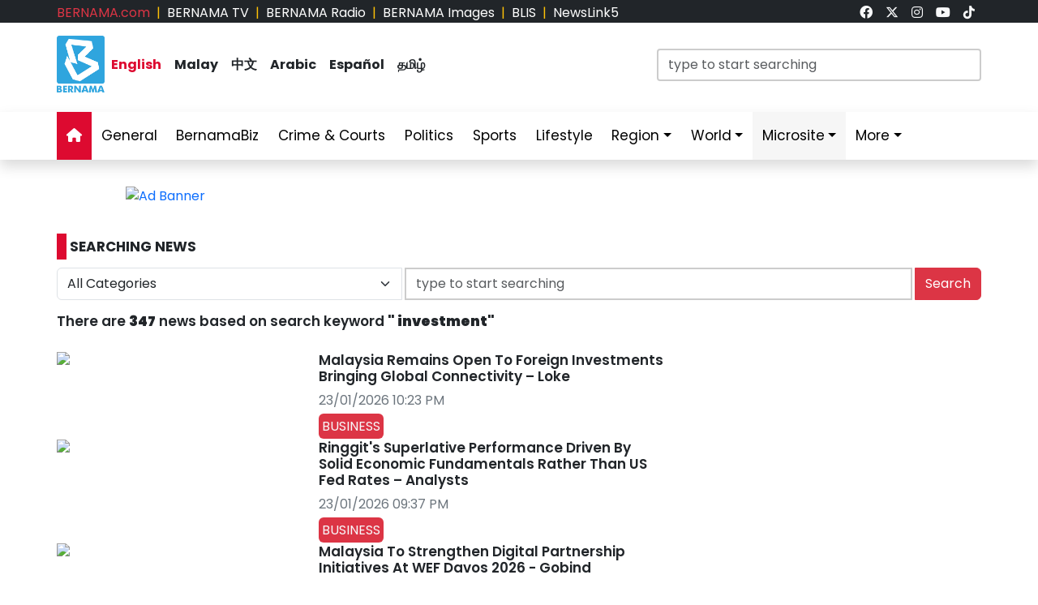

--- FILE ---
content_type: text/html; charset=UTF-8
request_url: https://bernama.com/en/search.php?terms=+investment&submit=cari
body_size: 10115
content:
<!DOCTYPE html>
<html lang="en">
<head>
  <title>BERNAMA - Malaysian National News Agency</title>
  <meta charset="utf-8">
  <meta name="viewport" content="width=device-width, initial-scale=1">
  <meta name="description" content="Malaysian National News Agency Your Trusted News Source, Always The First In Providing Your Trusted News Source">
  <meta name="keywords" content="Malaysian National News Agency Your Trusted News Source, Always The First In Providing Your Trusted News Source">
  <meta itemprop="name" content="Malaysian National News Agency">
  <meta itemprop="description" content="Malaysian National News Agency Your Trusted News Source, Always The First In Providing Your Trusted News Source">
  <meta itemprop="image" content="https://bernama.com/en/img/bernama.png">
  <meta name="twitter:card" content="summary_large_image">
  <meta name="twitter:site" content="@bernamadotcom">
  <meta name="twitter:title" content="Malaysian National News Agency">
  <meta name="twitter:description" content="Malaysian National News Agency Your Trusted News Source, Always The First In Providing Your Trusted News Source">
  <meta name="twitter:image" content="https://bernama.com/en/img/bernama.png">
  <meta property="og:type" content="website">
  <meta property="og:url" content="https://bernama.com/en/search.php?terms=+investment&submit=cari">
  <meta property="og:title" content="Malaysian National News Agency">
  <meta property="og:image" content="https://bernama.com/en/img/bernama.png">
  <meta property="og:description" content="Malaysian National News Agency Your Trusted News S">
  <meta property="og:site_name" content="BERNAMA">
  <meta property="article:author" content="BERNAMA">
  <meta property="fb:app_id" content="188457585554" />
  <link rel="canonical" href="https://bernama.com/en/search.php?terms=+investment&submit=cari" />
  <meta property="article:tag" content="Malaysian National News Agency Your Trusted News Source"><meta property="article:tag" content=" Always The First In Providing Your Trusted News Source"><meta property="article:tag" content="news malaysia">  <meta property="article:section" content="news">
  <meta property="article:publisher" content="https://www.facebook.com/bernamaofficial/">
  <meta property="article:published_time" content="24/01/2026 08:58:01">
  <meta property="article:modified_time" content="24/01/2026 08:58:01">

  <link rel="icon" href="https://bernama.com/en/assets/img/favicon.png">
  <!--<link rel="stylesheet" href="https://bernama.com/en/assets/vendor/bootstrap/css/bootstrap.min.css">-->
  <link rel="stylesheet" href="https://cdn.jsdelivr.net/npm/bootstrap@5.3.2/dist/css/bootstrap.min.css">
  <link rel="stylesheet" href="https://bernama.com/en/assets/css/navbar.css?v=20260124085801" >
  <link rel="stylesheet" href="https://bernama.com/en/assets/css/style.css?v=20260124085801" id="theme">
  <link rel="stylesheet" href="https://bernama.com/en/assets/vendor/font-awesome/v6.4.2/css/all.css?v=20260124085801">
  
  <style>
  @import url('https://fonts.googleapis.com/css2?family=Poppins:ital,wght@0,200;0,400;0,600;0,700;0,900;1,400;1,700;1,900&display=swap');
  .embed-container { position: relative; padding-bottom: 56.25%; height: 0; overflow: hidden; max-width: 100%; } .embed-container iframe, .embed-container object, .embed-container embed { position: absolute; top: 0; left: 0; width: 100%; height: 100%; }
  
    </style>
   
  <!--<script type="text/javascript" src="https://bernama.com/en/assets/vendor/jquery/jquery.min.js"></script>-->
  <!--script src="https://code.jquery.com/jquery-3.7.1.min.js" integrity="sha256-/JqT3SQfawRcv/BIHPThkBvs0OEvtFFmqPF/lYI/Cxo=" crossorigin="anonymous"></script-->
  <!--script src="https://code.jquery.com/jquery-3.7.1.min.js"></script-->
  <script type="text/javascript" src="https://bernama.com/en/assets/vendor/jquery/jquery.min.js"></script>
  <script type="text/javascript" src="https://bernama.com/en/assets/vendor/bootstrap/js/bootstrap.bundle.min.js" async defer></script>
  <!--<script type="text/javascript" src="https://cdn.jsdelivr.net/npm/bootstrap@5.3.2/dist/js/bootstrap.bundle.min.js" async defer></script>-->
  <script type="text/javascript" src="https://bernama.com/en/assets/js/crawler.js"></script>
  <script type="text/javascript" src="https://bernama.com/en/assets/js/jssor.slider.min.js"></script>
  <script type="text/javascript" src="https://bernama.com/en/assets/js/lazysizes.min.js" async></script>
  <script type="text/javascript" src="https://bernama.com/en/assets/js/swfobject/swfobject.min.js"></script> <!-- banner -->
  <script type="text/javascript" src="https://bernama.com/en/assets/js/owl.carousel.min.js"></script> <!-- video -->

  <!--script async defer>
  function jump(h){
    var top = document.getElementById(h).offsetTop;
    window.scrollTo(0, top);
  }
  </script-->

  <script>
    $(document).ready(function(){
              $("#myModal").modal('show');
            /*$(".tutup").click(function() {*/
	      /*});*/     
    });    
  </script>

  <!-- AdAsia -->
    <!--script data-ad-client="ca-pub-1417283394360346" async src="https://pagead2.googlesyndication.com/pagead/js/adsbygoogle.js"></script-->

  <!-- Global site tag (gtag.js) - Google Analytics (new-1)
  <script async src="https://www.googletagmanager.com/gtag/js?id=G-85KFGGDT3C"></script>
  <script>
    window.dataLayer = window.dataLayer || [];
    function gtag(){dataLayer.push(arguments);}
    gtag('js', new Date());
    gtag('config', 'G-85KFGGDT3C');
  </script> -->
  <!-- Global site tag (gtag.js) - Google Analytics (new-2)
  <script async src="https://www.googletagmanager.com/gtag/js?id=UA-155186855-1"></script>
  <script>
    window.dataLayer = window.dataLayer || [];
    function gtag(){dataLayer.push(arguments);}
    gtag('js', new Date());
    gtag('config', 'UA-155186855-1');
    gtag('config', 'UA-155186855-11');
  </script> -->

  <!-- Google tag (gtag.js) (ALL BERNAMA WEB)-->
  <script async src="https://www.googletagmanager.com/gtag/js?id=G-2ZNTP93ZDL"></script>
  <script>
    window.dataLayer = window.dataLayer || [];
    function gtag(){dataLayer.push(arguments);}
    gtag('js', new Date());

    gtag('config', 'G-2ZNTP93ZDL');
  </script>
  
  <!-- Google tag (gtag.js) (BERNAMA ENGLISH GA4)-->
  <script async src="https://www.googletagmanager.com/gtag/js?id=G-YGF9W8227K"></script>
  <script>
    window.dataLayer = window.dataLayer || [];
    function gtag(){dataLayer.push(arguments);}
    gtag('js', new Date());

    gtag('config', 'G-YGF9W8227K');
  </script>

  <script type="text/javascript">
  document.addEventListener('click',function(e){
  // Hamburger menu
  if(e.target.classList.contains('hamburger-toggle')){
    e.target.children[0].classList.toggle('active');
  }
  })
  </script>

  <!--sharethis-->
  <script type='text/javascript' src='https://platform-api.sharethis.com/js/sharethis.js#property=64253255528c5a0019a6a47d&product=sticky-share-buttons' async='async'></script>

</head>


<!-- Google Analytics (new-2) -->
<script>
  (function(i,s,o,g,r,a,m){i['GoogleAnalyticsObject']=r;i[r]=i[r]||function(){
  (i[r].q=i[r].q||[]).push(arguments)},i[r].l=1*new Date();a=s.createElement(o),
  m=s.getElementsByTagName(o)[0];a.async=1;a.src=g;m.parentNode.insertBefore(a,m)
  })(window,document,'script','//www.google-analytics.com/analytics.js','ga');

  ga('create', 'UA-155186855-1', 'bernama.com');
  ga('send', 'pageview');
</script>
<!-- End Google Analytics (new-2) -->

<body onmousedown = "return true" onselectstart = "return false" onpaste="return true" onCopy="return false" onCut="return false" onDrag="return false" onDrop="return false">
  <header class="navbar-expand-lg section-top-header pt-1 d-none d-lg-block bg-dark">
    <div class="container col-12 g-0">
     <div class="row">
      <div class="col-8 d-flex justify-content-start">
        <div class=""><a class="text-decoration-none text-danger" href="https://bernama.com/bm/index.php" alt="dotcom" aria-label="link">BERNAMA.com</a></div>
	<div class="mx-2 text-warning">|</div>
        <div class=""><a class="text-decoration-none text-white" href="https://bernama.com/tv/index.php" alt="tv" aria-label="link">BERNAMA TV</a></div>
	<div class="mx-2 text-warning">|</div>
        <div class=""><a class="text-decoration-none text-white" href="https://bernama.com/radio/index.php" alt="radio" aria-label="link">BERNAMA Radio</a></div>
	<div class="mx-2 text-warning">|</div>
        <div class=""><a class="text-decoration-none text-white" href="https://images.bernama.com" alt="images" aria-label="link" target="_blank">BERNAMA Images</a></div>
	<div class="mx-2 text-warning">|</div>
        <div class=""><a class="text-decoration-none text-white" href="https://blis.bernama.com" alt="images" target="_blank">BLIS</a></div>
	<div class="mx-2 text-warning">|</div>
        <div class=""><a class="text-decoration-none text-white" href="http://newslink5.bernama.com" alt="images" target="_blank">NewsLink5</a></div>
      </div>
      <div class="col-4 d-flex justify-content-end">
        <div class="mx-2"><a class="text-light" href="https://www.facebook.com/bernamaofficial/" target="_blank" aria-label="link"><i class="fa-brands fa-facebook"></i></a></div>
        <div class="mx-2"><a class="text-light" href="https://twitter.com/bernamadotcom" target="_blank" aria-label="link"><i class="fa-brands fa-x-twitter"></i></a></div>
  	<div class="mx-2"><a class="text-light" href="https://www.instagram.com/bernamaofficial/" target="_blank" aria-label="link"><i class="fa-brands fa-instagram"></i></a></div>
        <div class="mx-2"><a class="text-light" href="https://www.youtube.com/channel/UCSNmIInJrvJlCI6OempnYrg/" target="_blank" aria-label="link"><i class="fa-brands fa-youtube"></i></a></div>
        <div class="mx-2"><a class="text-light" href="https://www.tiktok.com/@bernamaofficial" target="_blank" aria-label="link"><i class="fa-brands fa-tiktok"></i></a></div>
      </div>
     </div>
    </div>    
  </header> 
  <!-- section-top-header.// -->

  <header class="navbar-expand-lg section-header pt-3 d-none d-lg-block bg-white">
    <div class="container col-12 g-0">
    <div class="row">
      <div class="col-6 d-flex justify-content-start">
            <img class="img" src="https://bernama.com/en/assets/img/bernama.png" alt="BERNAMA" height="70" width="59">
      <div class="text-language d-flex justify-content-center bg-none my-4">
        <div class="mx-2"><a class="text-decoration-none fw-bold color-red" href="https://bernama.com/en/index.php" alt="English" aria-label="link">English</a></div>
        <div class="mx-2"><a class="text-decoration-none fw-bold text-dark" href="https://bernama.com/bm/index.php" alt="Malay" aria-label="link">Malay</a></div>
        <div class="mx-2"><a class="text-decoration-none fw-bold text-dark" href="https://bernama.com/man/index.php" alt="Mandarin" aria-label="link">&#20013;&#25991;</a></div>
        <div class="mx-2"><a class="text-decoration-none fw-bold text-dark" href="https://bernama.com/ar/index.php" alt="Arabic" aria-label="link">Arabic</a></div>
        <div class="mx-2"><a class="text-decoration-none fw-bold text-dark" href="https://bernama.com/es/index.php" alt="Espanol" aria-label="link">Espa&ntilde;ol</a></div>
        <div class="mx-2"><a class="text-decoration-none fw-bold text-dark" href="https://bernama.com/tam/index.php" alt="Tamil" aria-label="link">&#2980;&#2990;&#3007;&#2996;&#3021;</a></div>
      </div>
      </div>
      <div class="col-6 d-flex justify-content-end">
      <form class="search pt-3" method="GET" action="https://bernama.com/en/search.php">
        <input class="form-control" name="terms" id="Search" type="text" placeholder="type to start searching" class="text-field" style="width: 400px;" onFocus="this.value=''" onKeyPress="this.value = this.value.toLowerCase();" onKeyUp="this.value = this.value.toLowerCase();" onKeyDown="this.value = this.value.toLowerCase();" required/>
      </form>
      </div>
    </div>
    </div>    
  </header> 
  <!-- section-header.// -->
  
  <!-- desktop nav start -->  
  <nav class="navbar sticky-top navbar-expand-lg shadow d-none d-lg-block">
    
    <div class="container-fluid">
      <button class="navbar-toggler collapsed" type="button" data-bs-toggle="collapse" data-bs-target="#navbar-content" aria-label="btn-navbar-1">
        <div class="hamburger-toggle">
          <div class="hamburger">
            <span></span>
            <span></span>
            <span></span>
          </div>
        </div>
      </button>
      <div class="container collapse navbar-collapse px-0" id="navbar-content">
        <ul class="navbar-nav mr-auto mb-2 mb-lg-0">
	            <li class="nav-item"><a class="nav-link active" aria-current="page" href="https://bernama.com/en/index.php" aria-label="link"><i class="fa fa-home"></i></a></li>
	  <li class="nav-item"><a class="nav-link " href="https://bernama.com/en/general/" aria-label="link">General</a></li>
	  <!--
	  <li class="nav-item dropdown">
            <a class="nav-link dropdown-toggle " href="#" aria-label="link" data-bs-toggle="dropdown" data-bs-auto-close="outside">Business</a>
            <ul class="dropdown-menu shadow">
              <li><a class="dropdown-item" href="https://bernama.com/en/business/">Main</a></li>
              <li><a class="dropdown-item" href="https://bernama.com/en/market/">Market</a></li>
	    </ul>
	  </li>
	  -->
          <li class="nav-item"><a class="nav-link " href="https://www.bernamabiz.com" aria-label="link" target="_blank">BernamaBiz</a></li>
          <li class="nav-item"><a class="nav-link " href="https://bernama.com/en/crime_courts/" aria-label="link">Crime & Courts</a></li>
          <li class="nav-item"><a class="nav-link " href="https://bernama.com/en/politics/" aria-label="link">Politics</a></li>
          <li class="nav-item"><a class="nav-link " href="https://bernama.com/en/sports/" aria-label="link">Sports</a></li>
          <li class="nav-item"><a class="nav-link" href="https://lifestyle.bernama.com/" aria-label="link" target="_blank">Lifestyle</a></li>
          <li class="nav-item dropdown">
            <a class="nav-link dropdown-toggle " href="#" aria-label="link" data-bs-toggle="dropdown" data-bs-auto-close="outside">Region</a>
            <ul class="dropdown-menu shadow">
              <li><a class="dropdown-item" href="https://bernama.com/en/region/index.php?s=1" aria-label="link">Central</a></li>
              <li><a class="dropdown-item" href="https://bernama.com/en/region/index.php?s=2" aria-label="link">Northern</a></li>
              <li><a class="dropdown-item" href="https://bernama.com/en/region/index.php?s=3" aria-label="link">Southern</a></li>
              <li><a class="dropdown-item" href="https://bernama.com/en/region/index.php?s=4" aria-label="link">East</a></li>
              <li><a class="dropdown-item" href="https://bernama.com/en/region/index.php?s=5" aria-label="link">Sabah</a></li>
              <li><a class="dropdown-item" href="https://bernama.com/en/region/index.php?s=6" aria-label="link">Sarawak</a></li>
            </ul>
          </li>
          <li class="nav-item dropdown">
            <a class="nav-link dropdown-toggle " href="#" aria-label="link" data-bs-toggle="dropdown" data-bs-auto-close="outside">World</a>
            <ul class="dropdown-menu shadow">
              <li><a class="dropdown-item" href="https://bernama.com/en/world/" aria-label="link"> Main</a></li>
              <li><a class="dropdown-item" href="http://www.namnewsnetwork.org/" aria-label="link" target="_blank"> Nam News Network (NNN)</a></li>
              <li><a class="dropdown-item" href="http://www.oananews.org/" aria-label="link" target="_blank"> The Organization of Asia-Pacific News Agencies (OANA)</a></li>
              <li><a class="dropdown-item" href="https://english.news.cn/" aria-label="link" target="_blank"> Xinhua News Agency</a></li>
            </ul>
          </li>
          <li class="nav-item dropdown">
            <a class="nav-link dropdown-toggle highlight" href="#" aria-label="link" data-bs-toggle="dropdown" data-bs-auto-close="outside">Microsite</a>
            <ul class="dropdown-menu shadow">
              <li><a class="dropdown-item highlight-item" href="https://cpi.bernama.com/" target="_blank">CPI</a></li>
              <li><a class="dropdown-item highlight-item" href="http://mapo.bernama.com" aria-label="link" target="_blank">MAPO</a></li>
              <li><a class="dropdown-item highlight-item" href="https://mcmc.bernama.com" aria-label="link" target="_blank">MCMC</a></li>
              <li><a class="dropdown-item highlight-item" href="https://jpa.bernama.com" aria-label="link" target="_blank">JPA</a></li>
              <li><a class="dropdown-item highlight-item" href="https://bernama.com/en/bfokus/" aria-label="link">Fokus BERNAMA</a></li>
              <li><a class="dropdown-item highlight-item" href="https://bernama.com/en/thoughts/index.php" aria-label="link" target="_blank">Thoughts</a></li>
              <li><a class="dropdown-item highlight-item" href="https://www.mycheck.my/" target="_blank">MyCheck</a></li>
              <li><a class="dropdown-item highlight-item" href="https://foto.bernama.com/" target="_blank">fotoBERNAMA</a></li>
	      <!--
              <li><a class="dropdown-item highlight-item" href="https://www.hawana.my/" target="_blank">Hawana 2025</a></li>
              <li><a class="dropdown-item highlight-item" href="https://asean.bernama.com/" target="_blank">ASEAN 2025</a></li>
              <li><a class="dropdown-item highlight-item" href="https://prn.bernama.com/sabah/index-en.php" target="_blank">Sabah Polls 2025</a></li>
              <li><a class="dropdown-item highlight-item" href="https://seagames.bernama.com/" target="_blank">SEA Games 2025</a></li>
              <li><a class="dropdown-item highlight-item" href="https://aseancup.bernama.com/index.php" target="_blank">ASEAN CUP 2024</a></li>
              <li><a class="dropdown-item highlight-item" href="https://www.bernamabiz.com/budget.php" aria-label="link" target="_blank">Budget 2025</a></li>
              <li><a class="dropdown-item highlight-item" href="https://paralympics.bernama.com/index.php" aria-label="link" target="_blank">Paris 2024 Paralympics</a></li>
              <li><a class="dropdown-item highlight-item" href="https://sukma.bernama.com/para/index.php" target="_blank">PARA SUKMA 2024</a></li>
              <li><a class="dropdown-item highlight-item" href="https://harikebangsaan.bernama.com/" aria-label="link" target="_blank">HKHM 2024</a></li>         
              <li><a class="dropdown-item highlight-item" href="https://daulattuanku.bernama.com/index-en.php" aria-label="link" target="_blank">Daulat Tuanku</a></li>
              <li><a class="dropdown-item highlight-item" href="https://www.hawana.my" aria-label="link" target="_blank">HAWANA 2024</a></li>
              <li><a class="dropdown-item highlight-item" href="http://health.bernama.com" aria-label="link" target="_blank">Health</a></li>
	      <li><a class="dropdown-item highlight-item" href="http://energy.bernama.com" aria-label="link" target="_blank">Energy</a></li>
              <li><a class="dropdown-item highlight-item" href="https://harikebangsaan.bernama.com/" aria-label="link" target="_blank">HKHM 2025</a></li>
	      -->
            </ul>
          </li>
          <!--li class="nav-item dropdown">
            <a class="nav-link dropdown-toggle highlight" href="#" aria-label="link" data-bs-toggle="dropdown" data-bs-auto-close="outside">About BERNAMA</a>
            <ul class="dropdown-menu shadow">
              <li><a class="dropdown-item highlight-item" href="https://bernama.com/corporate/index.php" aria-label="link" target="_blank">Corporate Site</a></li>
              <li><a class="dropdown-item highlight-item" href="https://bernama.com/corporate/contactus.php" aria-label="link" target="_blank">Contact Us</a></li>
              <li><a class="dropdown-item highlight-item" href="https://bernama.com/corporate/services.php" aria-label="link" target="_blank">BERNAMA Services</a></li>
              <li><a class="dropdown-item highlight-item" href="#" aria-label="link" target="_blank" data-bs-toggle="modal" data-bs-target="#kerjaya">Kerjaya@BERNAMA</a></li>
	      <li><a class="dropdown-item highlight-item" href="https://bernama.com/misc/sebutharga_tender/" aria-label="link" target="_blank">Quotation / Tender</a></li>
            </ul>
          </li-->
          <!--<li class="nav-item"><a class="bg-warning nav-link " href="https://asean.bernama.com/" aria-label="link" target="_blank">ASEAN 2025</a></li>-->
	  <!--li class="nav-item"><a class="bg-warning nav-link " href="https://seagames.bernama.com/" aria-label="link" target="_blank">SEA Games 2025</a></li-->
          <li class="nav-item dropdown">
            <a class="nav-link dropdown-toggle " href="#" data-bs-toggle="dropdown" data-bs-auto-close="outside">More</a>
            <ul class="dropdown-menu shadow">
              <!--li><a class="dropdown-item" href="https://bernama.com/en/meta/" aria-label="link">Meta@BERNAMA</a></li-->
	      <li><a class="dropdown-item" href="https://bernama.com/en/infographics/index.php" aria-label="link">Infographics</a></li>
	      <li><a class="dropdown-item" href="https://bernama.com/en/videos/index.php" aria-label="link">Videos</a></li>
	      <li><a class="dropdown-item" href="https://bernama.com/en/press/" aria-label="link">Exclusive Press</a></li>
	      <li><a class="dropdown-item" href="https://bernama.com/en/archive.php" aria-label="link">Archived</a></li>
            </ul>
          </li>
        </ul>
      </div>
    </div>
  </nav>
  <!-- desktop nav end -->

  <!-- mobile nav start -->
  <nav class="navbar sticky-top d-block d-sm-block d-md-block d-lg-none">
    <div class="container g-0">
      <div class="mx-left">
        <img class="img-fluid" src="https://bernama.com/en/assets/img/bernama.png" alt="BERNAMA" width="60">
      </div>
      <div class="text-language d-flex justify-content-center bg-none">
        <select class="form-select" id="lang" aria-label="Default select example">
          <option value="" selected>English</option>
          <option value="https://bernama.com/bm/">Malay</option>
          <option value="https://bernama.com/man/">&#20013;&#25991;</option>
          <option value="https://bernama.com/ar/">Arabic</option>
          <option value="https://bernama.com/es/">Espa&ntilde;ol</option>
          <option value="https://bernama.com/tam/">&#2980;&#2990;&#3007;&#2996;&#3021;</option>
        </select>
	<script>
    	$(function(){
      	  // bind change event to select
      	  $('#lang').on('change', function () {
            var url = $(this).val(); // get selected value
            if (url) { // require a URL
              window.location = url; // redirect
            }
            return false;
   	  });
    	});
	</script>
      </div>
      <button class="navbar-toggler navbar-light" type="button" data-bs-toggle="offcanvas" data-bs-target="#offcanvasNavbar" aria-controls="offcanvasNavbar" aria-label="btn-navbar-2">
        <span class="navbar-toggler-icon"></span>
      </button>
      <div class="offcanvas offcanvas-end bg-light" tabindex="-1" id="offcanvasNavbar" aria-labelledby="offcanvasNavbarLabel">
        <div class="offcanvas-header p-2">
          <img class="img" src="https://bernama.com/bm/assets/img/bernama.png" alt="BERNAMA" width="60">
          <button type="button" class="p-2 m-3 btn-close text-reset btn-close-dark mb-2" data-bs-dismiss="offcanvas" aria-label="Close"></button>
        </div>
        <div class="offcanvas-body">
        <ul class="navbar-nav justify-content-end flex-grow-1 pe-3">
          <li class="nav-item"><a class="nav-link active" aria-current="page" href="https://bernama.com/en/index.php" aria-label="link">Home</a></li>
	  <li class="nav-item"><a class="nav-link " href="https://bernama.com/en/general/" aria-label="link">General</a></li>
	  <!--
	  <li class="nav-item dropdown">
            <a class="nav-link dropdown-toggle " href="#" aria-label="link" data-bs-toggle="dropdown" data-bs-auto-close="outside">Business</a>
            <ul class="dropdown-menu shadow">
              <li><a class="dropdown-item" href="https://bernama.com/en/business/" aria-label="link">Main</a></li>
              <li><a class="dropdown-item" href="https://bernama.com/en/market/" aria-label="link">Market</a></li>
	    </ul>
	  </li>
	  -->
          <li class="nav-item"><a class="nav-link " href="https://www.bernamabiz.com/" aria-label="link" target="_blank">BernamaBiz</a></li>
          <li class="nav-item"><a class="nav-link " href="https://bernama.com/en/crime_courts/" aria-label="link">Crime & Courts</a></li>
          <li class="nav-item"><a class="nav-link " href="https://bernama.com/en/politics/" aria-label="link">Politics</a></li>
          <li class="nav-item"><a class="nav-link " href="https://bernama.com/en/sports/" aria-label="link">Sports</a></li>
          <li class="nav-item"><a class="nav-link" href="https://lifestyle.bernama.com/" aria-label="link" target="_blank">Lifestyle</a></li>
          <li class="nav-item dropdown">
            <a class="nav-link dropdown-toggle " href="#" aria-label="link" data-bs-toggle="dropdown" data-bs-auto-close="outside">Region</a>
            <ul class="dropdown-menu shadow">
              <li><a class="dropdown-item" href="https://bernama.com/en/region/index.php?s=1" aria-label="link">Central</a></li>
              <li><a class="dropdown-item" href="https://bernama.com/en/region/index.php?s=2" aria-label="link">Northern</a></li>
              <li><a class="dropdown-item" href="https://bernama.com/en/region/index.php?s=3" aria-label="link">Southern</a></li>
              <li><a class="dropdown-item" href="https://bernama.com/en/region/index.php?s=4" aria-label="link">East</a></li>
              <li><a class="dropdown-item" href="https://bernama.com/en/region/index.php?s=5" aria-label="link">Sabah</a></li>
              <li><a class="dropdown-item" href="https://bernama.com/en/region/index.php?s=6" aria-label="link">Sarawak</a></li>
            </ul>
          </li>
          <li class="nav-item dropdown">
            <a class="nav-link dropdown-toggle " href="#" aria-label="link" data-bs-toggle="dropdown" data-bs-auto-close="outside">World</a>
            <ul class="dropdown-menu shadow">
              <li><a class="dropdown-item" href="https://bernama.com/en/world/" aria-label="link"> Main</a></li>
              <li><a class="dropdown-item" href="http://www.namnewsnetwork.org/" aria-label="link" target="_blank"> Nam News Network (NNN)</a></li>
              <li><a class="dropdown-item" href="http://www.oananews.org/" aria-label="link" target="_blank"> The Organization of Asia-Pacific News Agencies (OANA)</a></li>
              <li><a class="dropdown-item" href="https://english.news.cn/" aria-label="link" target="_blank"> Xinhua News Agency</a></li>
            </ul>
          </li>
          <li class="nav-item dropdown">
            <a class="nav-link dropdown-toggle highlight" href="#" aria-label="link" id="offcanvasNavbarDropdown" role="button" data-bs-toggle="dropdown" aria-expanded="false">Microsite</a>
            <ul class="dropdown-menu" aria-labelledby="offcanvasNavbarDropdown">
              <li><a class="dropdown-item highlight-item" href="https://cpi.bernama.com/" target="_blank">CPI</a></li>
              <li><a class="dropdown-item highlight-item" href="http://mapo.bernama.com" aria-label="link" target="_blank">MAPO</a></li>
              <li><a class="dropdown-item highlight-item" href="https://mcmc.bernama.com" aria-label="link" target="_blank">MCMC</a></li>
              <li><a class="dropdown-item highlight-item" href="https://jpa.bernama.com" aria-label="link" target="_blank">JPA</a></li>
              <li><a class="dropdown-item highlight-item" href="https://bernama.com/en/bfokus/" aria-label="link">Fokus BERNAMA</a></li>
              <li><a class="dropdown-item highlight-item" href="https://bernama.com/en/thoughts/index.php" aria-label="link" target="_blank">Thoughts</a></li>
              <li><a class="dropdown-item highlight-item" href="https://www.mycheck.my/" target="_blank">MyCheck</a></li>
              <li><a class="dropdown-item highlight-item" href="https://foto.bernama.com/" target="_blank">fotoBERNAMA</a></li>
	      <!--
              <li><a class="dropdown-item highlight-item" href="https://www.hawana.my/" target="_blank">Hawana 2025</a></li>
              <li><a class="dropdown-item highlight-item" href="https://asean.bernama.com/" target="_blank">ASEAN 2025</a></li>
              <li><a class="dropdown-item highlight-item" href="https://prn.bernama.com/sabah/index-en.php" target="_blank">Sabah Polls 2025</a></li>
              <li><a class="dropdown-item highlight-item" href="https://seagames.bernama.com/" target="_blank">SEA Games 2025</a></li>
              <li><a class="dropdown-item highlight-item" href="https://aseancup.bernama.com/index.php" target="_blank">ASEAN CUP 2024</a></li>
              <li><a class="dropdown-item highlight-item" href="https://www.bernamabiz.com/budget.php" aria-label="link" target="_blank">Budget 2025</a></li>
              <li><a class="dropdown-item highlight-item" href="https://paralympics.bernama.com/index.php" aria-label="link" target="_blank">Paris 2024 Paralympics</a></li>
              <li><a class="dropdown-item highlight-item" href="https://sukma.bernama.com/para/index.php" target="_blank">PARA SUKMA 2024</a></li>
              <li><a class="dropdown-item highlight-item" href="https://harikebangsaan.bernama.com/" aria-label="link" target="_blank">HKHM 2024</a></li>         
              <li><a class="dropdown-item highlight-item" href="https://daulattuanku.bernama.com/index-en.php" aria-label="link" target="_blank">Daulat Tuanku</a></li>
              <li><a class="dropdown-item highlight-item" href="https://www.hawana.my" aria-label="link" target="_blank">HAWANA 2024</a></li>
              <li><a class="dropdown-item highlight-item" href="http://health.bernama.com" aria-label="link" target="_blank">Health</a></li>
	      <li><a class="dropdown-item highlight-item" href="http://energy.bernama.com" aria-label="link" target="_blank">Energy</a></li>
              <li><a class="dropdown-item highlight-item" href="https://harikebangsaan.bernama.com/" aria-label="link" target="_blank">HKHM 2025</a></li>
	      -->
            </ul>
          </li>
	  <!--
          <li class="nav-item dropdown">
            <a class="nav-link dropdown-toggle highlight" href="#" aria-label="link" id="offcanvasNavbarDropdown" role="button" data-bs-toggle="dropdown" aria-expanded="false">About BERNAMA</a>
            <ul class="dropdown-menu" aria-labelledby="offcanvasNavbarDropdown">
              <li><a class="dropdown-item highlight-item" href="https://bernama.com/corporate/" aria-label="link">Corporate Site</a></li>
              <li><a class="dropdown-item highlight-item" href="https://bernama.com/corporate/contactus.php" aria-label="link" target="_blank">Contact Us</a></li>
              <li><a class="dropdown-item highlight-item" href="https://bernama.com/corporate/services.php" aria-label="link" target="_blank">BERNAMA Services</a></li>
              <li><a class="dropdown-item highlight-item" href="#" aria-label="link" data-bs-toggle="modal" data-bs-target="#kerjaya">Kerjaya @ BERNAMA</a></li>
              <li><a class="dropdown-item highlight-item" href="https://bernama.com/misc/sebutharga_tender/" aria-label="link" target="_blank">Quotation / Tender</a></li>
            </ul>
          </li>
	  -->
	  	  <!--li class="nav-item"><a class="bg-warning nav-link " href="https://seagames.bernama.com/" aria-label="link" target="_blank">SEA Games 2025</a></li-->
	  	  <!--li class="nav-item"><a class="bg-warning nav-link " href="https://prn.bernama.com/sabah/index-en.php" aria-label="link" target="_blank">SABAH POLLS 2025</a></li>
          <li class="nav-item"><a class="bg-warning nav-link " href="https://www.bernamabiz.com/budget.php" aria-label="link" target="_blank">Budget 2025</a></li-->
          <li class="nav-item dropdown">
            <a class="nav-link dropdown-toggle " href="#" aria-label="link" data-bs-toggle="dropdown" data-bs-auto-close="outside">More</a>
            <ul class="dropdown-menu" aria-labelledby="offcanvasNavbarDropdown">
              <!--li><a class="dropdown-item" href="https://bernama.com/en/meta/" aria-label="link">Meta@BERNAMA</a></li-->
              <li><a class="dropdown-item" href="https://bernama.com/en/infographics/" aria-label="link">Infographics</a></li>
              <li><a class="dropdown-item" href="https://bernama.com/en/videos/" aria-label="link">Videos</a></li>
              <li><a class="dropdown-item" href="https://bernama.com/en/press/" aria-label="link">Exclusive Press</a></li>
              <li><a class="dropdown-item" href="https://bernama.com/en/archive.php" aria-label="link">Archived</a></li>
            </ul>
          </li>
        </ul>
      </div>
      </div>
    </div>

      </nav>
  <!-- mobile nav end -->
<div class="row" id="body-row">

<!-- MAIN -->
<div class="col pt-1 pt-lg-3">
<div class="container px-0">
    <div class="mx-auto mt-0 mt-lg-3 mb-3" style="max-width:970px">
<div class="swiper swiper_main"><div class="swiper-wrapper"><div class="swiper-slide"><a href="https://cpi.bernama.com/" target="_blank" class="tracked-banner" data-client="sea-healthcare" data-placement="126"><img src="https://web14.bernama.com/storage/banner/4768d714e0ea9d7c92dd7ddd9deb0e64695f705c4d7fa" alt="Ad Banner" width="100%"></a></div></div></div></div></div>

<!--content-->
<div class="container px-0 my-0">
  <div class="row">

    <!--categories-->
    <div class="col-12" id="a">
      <div class="mt-4 mb-3 text-left fw-bold h6"><span class="bg-red p-1 me-1">&nbsp;</span>SEARCHING NEWS</div>
    </div>

    <div class="col-12">
      <form class="search" method="get" action="">
      <div class="form-group">
      <div class="input-group">
      <select class="form-select d-none d-md-block" name="cat1" id="cat1" placeholder="Kategori">
      <option value='all'selected>All Categories</option>
      <option value='ge'>General</option>
      <option value='bu'>Business</option>
      <option value='po'>Politics</option>
      <option value='sp'>Sports</option>
      <option value='fe'>BFokus</option>
      <option value='wn'>World</option>
      <option value='ma'>Market</option>
      <option value='ep'>Exclusive Press</option>
      <option value='th'>Thoughts</option>
      <option value='cc'>Crime & Courts</option>
      <option value='bf'>Fokus Bernama</option>
      </select>
      &nbsp;
      <input class="form-control" name="terms" id="Search" type="text" placeholder="type to start searching" class="text-field" style="width: 250px;" onFocus="this.value=''" onKeyPress="this.value = this.value.toLowerCase();" onKeyUp="this.value = this.value.toLowerCase();" onKeyDown="this.value = this.value.toLowerCase();" required/>
      &nbsp;
      <button type="submit" class="btn btn-danger" name="submit" value="search">Search</button>
      </div>
      </div>
      </form>
    </div>

    <!--list-->
    <div class="col-sm-12">
            <h6 class="mt-3">There are <b>347</b> news based on search keyword <b>" investment"</b></h6>
            <div class="row">	
	<div class="col-12 col-sm-12 col-md-8 col-lg-8 mt-3">
	  <div class="row">
	      
	  <div class="col-5 col-md-5 col-lg-5 mb-3">
	  	  <img src=https://web14.bernama.com./storage/photos/ccd37478b464a79d6a143b416acbdcb6697384bddfb03 style=width:100%>	  </div>
	  <div class="col-7 col-md-7 col-lg-7 mt-1 mb-4 mb-sm-4 mb-md-0 mb-lg-0">
	  <h6><a href="https://bernama.com/en/business/news.php?id=2516121" class="text-dark text-decoration-none">Malaysia Remains Open To Foreign Investments Bringing Global Connectivity – Loke</a></h6>
	  <div class="text-secondary mt-2">23/01/2026 10:23 PM</div>
	  <div class="text-secondary mt-2"><span class="bg-danger rounded p-1 text-light font-weight-bold">BUSINESS</span></div>
	  </div>
	      
	  <div class="col-5 col-md-5 col-lg-5 mb-3">
	  	  <img src=https://web14.bernama.com./storage/photos/1324bcc55d4756018cf552b6badf69f465d4b26e982a6 style=width:100%>	  </div>
	  <div class="col-7 col-md-7 col-lg-7 mt-1 mb-4 mb-sm-4 mb-md-0 mb-lg-0">
	  <h6><a href="https://bernama.com/en/business/news.php?id=2516108" class="text-dark text-decoration-none">Ringgit's Superlative Performance Driven By Solid Economic Fundamentals Rather Than US Fed Rates – Analysts</a></h6>
	  <div class="text-secondary mt-2">23/01/2026 09:37 PM</div>
	  <div class="text-secondary mt-2"><span class="bg-danger rounded p-1 text-light font-weight-bold">BUSINESS</span></div>
	  </div>
	      
	  <div class="col-5 col-md-5 col-lg-5 mb-3">
	  	  <img src=https://web14.bernama.com./storage/photos/445d65a314ee90e362e8f727c61610ea697373a657f23 style=width:100%>	  </div>
	  <div class="col-7 col-md-7 col-lg-7 mt-1 mb-4 mb-sm-4 mb-md-0 mb-lg-0">
	  <h6><a href="https://bernama.com/en/general/news.php?id=2516083" class="text-dark text-decoration-none">Malaysia To Strengthen Digital Partnership Initiatives At WEF Davos 2026 - Gobind</a></h6>
	  <div class="text-secondary mt-2">23/01/2026 08:24 PM</div>
	  <div class="text-secondary mt-2"><span class="bg-danger rounded p-1 text-light font-weight-bold">GENERAL</span></div>
	  </div>
	      
	  <div class="col-5 col-md-5 col-lg-5 mb-3">
	  	  <img src=https://web14.bernama.com./storage/photos/bce2b1654a6ecdf980b8740809517666697362cc4d010 style=width:100%>	  </div>
	  <div class="col-7 col-md-7 col-lg-7 mt-1 mb-4 mb-sm-4 mb-md-0 mb-lg-0">
	  <h6><a href="https://bernama.com/en/world/news.php?id=2516077" class="text-dark text-decoration-none">Austria Keen To Expand Cooperation With Malaysia - Envoy</a></h6>
	  <div class="text-secondary mt-2">23/01/2026 07:54 PM</div>
	  <div class="text-secondary mt-2"><span class="bg-danger rounded p-1 text-light font-weight-bold">WORLD</span></div>
	  </div>
	      
	  <div class="col-5 col-md-5 col-lg-5 mb-3">
	  	  <img src=https://web14.bernama.com./storage/photos/9337793e5ce1504abd1996eafe309892685bd6d3f1938 style=width:100%>	  </div>
	  <div class="col-7 col-md-7 col-lg-7 mt-1 mb-4 mb-sm-4 mb-md-0 mb-lg-0">
	  <h6><a href="https://bernama.com/en/market/news.php?id=2516056" class="text-dark text-decoration-none">Economic Confidence Lifts Ringgit Versus US Dollar, Major Currencies At The Close Today</a></h6>
	  <div class="text-secondary mt-2">23/01/2026 07:02 PM</div>
	  <div class="text-secondary mt-2"><span class="bg-danger rounded p-1 text-light font-weight-bold">MARKET</span></div>
	  </div>
	      
	  <div class="col-5 col-md-5 col-lg-5 mb-3">
	  	  <img src=https://web14.bernama.com./storage/photos/f74c35888a8bfe1571a342a706cfe93f668e7d1365fa4 style=width:100%>	  </div>
	  <div class="col-7 col-md-7 col-lg-7 mt-1 mb-4 mb-sm-4 mb-md-0 mb-lg-0">
	  <h6><a href="https://bernama.com/en/market/news.php?id=2516028" class="text-dark text-decoration-none">Bursa Malaysia's Key Index Reverses Earlier Losses To Close Higher</a></h6>
	  <div class="text-secondary mt-2">23/01/2026 06:18 PM</div>
	  <div class="text-secondary mt-2"><span class="bg-danger rounded p-1 text-light font-weight-bold">MARKET</span></div>
	  </div>
	      
	  <div class="col-5 col-md-5 col-lg-5 mb-3">
	  	  <img src=https://web14.bernama.com./storage/photos/a6b4086f032bb1620ed33b56d84b44946972efda96521 style=width:100%>	  </div>
	  <div class="col-7 col-md-7 col-lg-7 mt-1 mb-4 mb-sm-4 mb-md-0 mb-lg-0">
	  <h6><a href="https://bernama.com/en/business/news.php?id=2515987" class="text-dark text-decoration-none">World Governments Summit 2026 To Host Record Global Participation</a></h6>
	  <div class="text-secondary mt-2">23/01/2026 04:44 PM</div>
	  <div class="text-secondary mt-2"><span class="bg-danger rounded p-1 text-light font-weight-bold">BUSINESS</span></div>
	  </div>
	      
	  <div class="col-5 col-md-5 col-lg-5 mb-3">
	  	  <img src=https://web14.bernama.com./storage/photos/e23555ce3edf5b78c046ba1b854caba969733347a3a2f style=width:100%>	  </div>
	  <div class="col-7 col-md-7 col-lg-7 mt-1 mb-4 mb-sm-4 mb-md-0 mb-lg-0">
	  <h6><a href="https://bernama.com/en/business/news.php?id=2515980" class="text-dark text-decoration-none">Beyond Insights Symposium Reframes How Malaysians Turn Megatrends Into Investable Decisions</a></h6>
	  <div class="text-secondary mt-2">23/01/2026 04:34 PM</div>
	  <div class="text-secondary mt-2"><span class="bg-danger rounded p-1 text-light font-weight-bold">BUSINESS</span></div>
	  </div>
	  	  </div>
	</div>
	<!--bannerads-->
	<div class="col-12 col-sm-12 col-md-4 col-lg-4">
<!--
<div class="mx-auto" style="max-width:300px">
</div>
-->
<!--
<div class="mx-auto mt-4" style="max-width:300px">
<img src="img/bnr_300x250.jpg" width="100%">
</div>
-->
</div>      </div> 
    </div>
    <div class="col-sm-12 col-md-12 col-lg-12 mt-4"> 
      <!--div class="text-center" style='padding: 10px 0px; border-top: dotted 1px #CCC;'>
<strong>Page 1 of 44</strong>
</div-->
<div class="text-center">
<ul class="pagination">
      
  <li class='disabled'>
  <a ><i class='fa fa-chevron-left' aria-hidden='true'></i></a>
  </li>
       
  <li class='active'><a>1</a></li><li><a href='search.php?cat1=&terms= investment&page=2'>2</a></li><li><a href='search.php?cat1=&terms= investment&page=3'>3</a></li><li><a href='search.php?cat1=&terms= investment&page=4'>4</a></li><li><a href='search.php?cat1=&terms= investment&page=5'>5</a></li><li><a href='search.php?cat1=&terms= investment&page=6'>6</a></li><li><a href='search.php?cat1=&terms= investment&page=7'>7</a></li><li><a>...</a></li><li><a href='search.php?cat1=&terms= investment&page=43'>43</a></li><li><a href='search.php?cat1=&terms= investment&page=44'>44</a></li>    
  <li >
    <a href='search.php?cat1=&terms= investment&page=2'><i class='fa fa-chevron-right' aria-hidden='true'></i></a>
  </li>
  
</ul>
</div>    </div>

  </div>
</div>

</div><!-- Main Col END -->
</div><!-- body-row END -->

<footer class="bg-dark p-4 text-white mt-5">

  <!-- Kerjaya -->
  <div class="modal fade" id="kerjaya">
    <div class="modal-dialog modal-lg modal-dialog-centered">
      <div class="modal-content text-dark">      
        <!-- Kerjaya Header -->
        <div class="modal-header">
          <h4 class="modal-title"><img src="https://bernama.com/en/assets/img/kerjaya.png" width="100%"></h4>
          <button type="button" class="btn-close p-4" style="position:absolute;top:0;right:0;" data-bs-dismiss="modal" aria-label="Close"></button>
        </div>        
        <!-- Kerjaya body -->
        <div class="modal-body">
        <p>BERNAMA, Pertubuhan Berita Nasional Malaysia merupakan Peneraju dalam perkhidmatan berita dan maklumat mempelawa calon warganegara Malaysia yang layak untuk menyertai kami :</p>
		<iframe src="https://bernama.com/corporate/kerjaya.html?v=20260124085801" scrolling="yes" style="border:none;overflow: hidden;" title="kerjaya" width="100%"></iframe>
	<p>Sila layari portal kerjaya BERNAMA di <a href="https://kerjaya.bernama.com">https://kerjaya.bernama.com</a> untuk maklumat lanjut. Permohonan hendaklah dibuat secara atas talian melalui portal kerjaya BERNAMA.</p>
	<p class='text-center'><button type="button" class="btn btn-primary" data-dismiss="modal" onclick="window.location.href='https://kerjaya.bernama.com';">PORTAL KERJAYA BERNAMA</button></p>
        </div>        
        <!-- Kerjaya footer -->
        <div class="modal-footer">
          <button type="button" class="btn btn-secondary" data-bs-dismiss="modal">Close</button>
        </div>        
      </div>
    </div>
  </div>

  <!-- Maklumbalas -->
  <div class="modal fade" id="maklumbalaspelanggan">
    <div class="modal-dialog modal-lg modal-dialog-centered">
      <div class="modal-content text-dark">      
        <!-- Maklumbalas Header -->
        <div class="modal-header">
          <h4 class="modal-title">Maklum Balas Pelanggan 2025</h4>
          <button type="button" class="btn-close p-4" style="position:absolute;top:0;right:0;" data-bs-dismiss="modal" aria-label="Close"></button>
        </div>        
        <!-- Maklumbalas body -->
        <div class="modal-body">
	<p>Para Pelanggan Yang Dihormati,</p>
	<p>Dimaklumkan bahawa soal selidik ini bertujuan untuk mendapatkan maklum balas pelanggan berhubung tahap pengamalan nilai-nilai murni di jabatan/agensi Kerajaan yang memberikan perkhidmatan kepada tuan/puan. </p>
	<p>Berdasarkan pengalaman atau pemerhatian semasa berurusan dengan BERNAMA, sila beri maklum balas kepada pernyataan-pernyataan yang berikut dalam konteks semasa. Kami menghargai maklum balas yang jujur dan rasional daripada anda.</p>
	<p>Maklum balas yang diberikan adalah SULIT.</p>
	<p>Terima kasih kerana sudi meluangkan masa untuk mengisi soal selidik ini.</p>
  	<p><img src="https://bernama.com/en/assets/img/popup.jpeg" width="25%" class="mb-3"></p>
	<p>Sila klik pautan berikut:</p>
	<p><a href="https://insan.jpa.gov.my/survey/agency/f90b1f53-f177-4760-82c7-f5f9d30200c6">https://insan.jpa.gov.my/survey/agency/f90b1f53-f177-4760-82c7-f5f9d30200c6</a></p>
        </div>        
        <!-- Maklumbalas footer -->
        <div class="modal-footer">
          <button type="button" class="btn btn-secondary" data-bs-dismiss="modal">Close</button>
        </div>        
      </div>
    </div>
  </div>
 
  <!-- Telefon No. -->
  <div class="modal fade" id="telno">
    <div class="modal-dialog modal-lg modal-dialog-centered">
      <div class="modal-content text-dark">      
        <div class="modal-header">
          <h4 class="modal-title"><img src="https://bernama.com/en/assets/img/bnr-hubungi-kami.jpg" width="100%"></h4>
          <button type="button" class="btn-close p-4" style="position:absolute;top:0;right:0;" data-bs-dismiss="modal" aria-label="Close"></button>
        </div>        
        <div class="modal-body">
	<table class="table table-striped">
	<tr><td><i class="fa-solid fa-square-phone"></i> General Line</td><td> +603 2631 1000 / +603 2693 9933</td></tr>
	<tr><td><i class="fa-solid fa-square-phone"></i> Bernama.com</td><td> +601 6415 2766</td></tr>
	<tr><td><i class="fa-solid fa-square-phone"></i> Wires</td><td> +603 2631 1535 / 1252</td></tr>
	<tr><td><i class="fa-solid fa-square-phone"></i> Digital Services</td><td> +603 2631 1112</td></tr>
	<tr><td><i class="fa-solid fa-square-phone"></i> PR/MREM Services</td><td> +603 2631 1123</td></tr>
	<tr><td><i class="fa-solid fa-square-phone"></i> Subscription</td><td> +603 2631 1510</td></tr>
	<tr><td><i class="fa-solid fa-square-phone"></i> Bernama TV</td><td> +603 2631 1635</td></tr>
	<tr><td><i class="fa-solid fa-square-phone"></i> Bernama Radio</td><td> +603 2692 9739</td></tr>
	</table>
        <div class="d-flex justify-content-end"><button type="button" class="btn btn-secondary" data-bs-dismiss="modal">Close</button></div>
        </div>        
      </div>
    </div>
  </div>

  <script>
    $(document).ready(function(){

	    $(".btn-photo").on('click', function(e){
		    var photoId = $(this).data('id');
		    
		    //$("#photoModal #photo").html( photoId );
		    //$('html,body').animate({scrollTop: $("#galeri").offset().top - 100}, 500);
		     
		    const d = new Date();
		    let time = d.getTime();
		    $( "#photo" ).load( "cliq.php?v=" + time + " #" + photoId, function( response, status, xhr ) {
			    if ( status == "error" ) {
				    var msg = "Sorry but there was an error: ";
				    $( "#photo_error" ).html( "<div class='row justify-content-center align-self-center text-center'><h5 class='text-center text-danger'>" + msg + xhr.status + " " + xhr.statusText + "</h5></div>" );
			    }
		    });
	    })

    });

  </script>

  <div class="modal fade" id="photoModal" tabindex="-1" aria-labelledby="profileModalLabel" aria-hidden="true">
  <div class="modal-dialog modal-dialog-centered modal-dialog-scrollable modal-lg">
    <div class="modal-content">
      <div class="mt-4 ml-4 mr-4 pb-0 border-bottom">
        <img src="https://bernama.com/en/assets/img/fotoBERNAMA-eng.png" class="p-4 pt-0" style="width: 300px">
        <button type="button" class="btn-close p-4" style="position:absolute;top:0;right:0;" data-bs-dismiss="modal" aria-label="Close"></button>
      </div>
      <div id="photo" class="modal-body">
        
      </div>
      <div id="photo_error"></div>
      <div class="modal-footer border-0 mr-2">
        <button type="button" class="btn btn-secondary" data-bs-dismiss="modal">Close</button>
      </div>
    </div>
  </div>
  </div>

</div>
<!--footer-->
<div class="footer container mt-4 px-0 bg-dark text-light font-weight-light">
  <div class="mx-auto">
    <div class="col-12">
    <div class="row">
    <div class="col-12 col-sm-12 col-md-4 col-lg-4 mt-4">
      <img src="https://bernama.com/en/assets/img/bernama.png" width="25%" class="mb-3">
      <h6>Malaysian National News Agency</h6>
      <p>
      Wisma BERNAMA<br/>
      No.28 Jalan BERNAMA<br/>
      Off Jalan Tun Razak<br/>
      50400 Kuala Lumpur<br/>
      Malaysia
      </p>
      <p>
      <i class="fa-solid fa-phone"></i>&nbsp;<a href="#" class="text-light text-decoration-none" target="_blank" data-bs-toggle="modal" data-bs-target="#telno">[click here]</a><br/>
      <i class="fas fa-envelope"></i>&nbsp;helpdesk[at]bernama.com
      </p>
      <p class="mt-4">
      <a href="https://www.facebook.com/bernamaofficial" class="text-light text-decoration-none" target="_blank"><i class="fab fa-facebook"></i></a>
      <a href="https://twitter.com/bernamadotcom" class="text-light text-decoration-none" target="_blank"><i class="fab fa-twitter m-2"></i></a>
      <a href="https://www.instagram.com/bernamaofficial/" class="text-light text-decoration-none" target="_blank"><i class="fab fa-instagram m-1"></i></a>
      <a href="https://www.youtube.com/channel/UCSNmIInJrvJlCI6OempnYrg" class="text-light text-decoration-none" target="_blank"><i class="fab fa-youtube m-1"></i></a>
      <a href="https://bernama.com/en/rssfeed.php" class="text-light text-decoration-none" target="_blank"><i class="fas fa-rss m-1"></i></a>
      <a href="https://www.tiktok.com/@bernamaofficial" class="text-light text-decoration-none" target="_blank"><i class="fab fa-tiktok"></i></a>
      </p>
    </div>

    <div class="col-6 col-sm-6 col-md-3 col-lg-3 mt-4">
      <h6 class="text-light">Categories</h6>
      <p>
      &bull; <a href="https://bernama.com/en/general/" class="text-light text-decoration-none">General</a><br/>
      &bull; <a href="https://bernamabiz.com/index-bm.php" class="text-light text-decoration-none" target="_blank">BernamaBiz</a><br/>
      &bull; <a href="https://bernama.com/en/crime_courts/" class="text-light text-decoration-none">Crime & Courts</a><br/>
      &bull; <a href="https://bernama.com/en/politics/" class="text-light text-decoration-none">Politics</a><br/>
      &bull; <a href="https://bernama.com/en/sports/" class="text-light text-decoration-none">Sports</a><br/>
      &bull; <a href="https://lifestyle.bernama.com/" class="text-light text-decoration-none" target="_blank">Lifestyle</a><br/>
      &bull; <a href="https://bernama.com/en/world/" class="text-light text-decoration-none">World</a><br/>
      &bull; <a href="https://bernama.com/en/infographics/" class="text-light text-decoration-none">Infographics</a><br/>
      &bull; <a href="https://bernama.com/en/videos/" class="text-light text-decoration-none">Videos</a><br/>
      &bull; <a href="https://bernama.com/en/press/" class="text-light text-decoration-none">Exclusive Press</a><br/>
      &bull; <a href="https://bernama.com/en/archive.php" class="text-light text-decoration-none">Archived</a>
      </p>
    </div>
    <div class="col-6 col-sm-6 col-md-3 col-lg-3 mt-4">
      <h6 class="text-light">Microsite</h6>
      <p>
      &bull; <a href="https://cpi.bernama.com/" class="text-light text-decoration-none" target="_blank">CPI</a><br/>
      &bull; <a href="http://mapo.bernama.com/" class="text-light text-decoration-none" target="_blank">MAPO</a><br/>
      &bull; <a href="https://mcmc.bernama.com/" class="text-light text-decoration-none" target="_blank">MCMC</a><br/>
      &bull; <a href="https://jpa.bernama.com/" class="text-light text-decoration-none" target="_blank">JPA</a><br/>
      &bull; <a href="https://bernama.com/en/bfokus/" class="text-light text-decoration-none">Fokus BERNAMA</a><br/>
      &bull; <a href="https://bernama.com/en/thoughts/" class="text-light text-decoration-none">Thoughts</a><br/>
      &bull; <a href="https://www.mycheck.my/" class="text-light text-decoration-none" target="_blank">MyCheck</a><br/>
      &bull; <a href="https://foto.bernama.com/" class="text-light text-decoration-none" target="_blank">fotoBERNAMA</a><br/>
      <!--
      &bull; <a href="http://ramadan.bernama.com/2025/index.php" class="text-light text-decoration-none" target="_blank">Ramadan 1446H</a><br/>
      &bull; <a href="https://asean.bernama.com/" class="text-light text-decoration-none" target="_blank">ASEAN 2025</a><br/>
      &bull; <a href="https://sukma.bernama.com/index.php" class="text-light text-decoration-none" target="_blank">SUKMA 2024</a><br/>  
      &bull; <a href="https://harikebangsaan.bernama.com/" class="text-light text-decoration-none" target="_blank">HKHM 2024</a><br/>
      &bull; <a href="https://olympics.bernama.com/index.php" class="text-light text-decoration-none" target="_blank">Paris 2024 Olympics</a><br/>
      &bull; <a href="https://daulattuanku.bernama.com/index-en.php" class="text-light text-decoration-none" target="_blank">Daulat Tuanku</a><br/>
      &bull; <a href="https://bernamabiz.com/budget.php" class="text-light text-decoration-none" target="_blank">Budget 2025</a><br/>
      &bull; <a href="https://www.hawana.my/" class="text-light text-decoration-none" target="_blank">HAWANA 2024</a><br/>
      &bull; <a href="http://health.bernama.com" class="text-light text-decoration-none" target="_blank">Health</a><br/>
      &bull; <a href="http://energy.bernama.com" class="text-light text-decoration-none" target="_blank">Energy</a><br/>
      -->
      </p>
    <!--/div>
    <div class="col-6 col-sm-6 col-md-2 col-lg-2 mt-4"-->
      <h6 class="text-light">Region</h6>
      <p>
      &bull; <a href="https://bernama.com/en/region/index.php?s=1" class="text-light text-decoration-none">Central</a><br/>
      &bull; <a href="https://bernama.com/en/region/index.php?s=2" class="text-light text-decoration-none">Northern</a><br/>
      &bull; <a href="https://bernama.com/en/region/index.php?s=3" class="text-light text-decoration-none">Southern</a><br/>
      &bull; <a href="https://bernama.com/en/region/index.php?s=4" class="text-light text-decoration-none">East</a><br/>
      &bull; <a href="https://bernama.com/en/region/index.php?s=5" class="text-light text-decoration-none">Sabah</a><br/>
      &bull; <a href="https://bernama.com/en/region/index.php?s=6" class="text-light text-decoration-none">Sarawak</a>
      </p>
    </div>
    <div class="col-6 col-sm-6 col-md-2 col-lg-2 mt-4">
      <h6 class="text-light">About BERNAMA</h6>
      <p>
      &bull; <a href="https://bernama.com/corporate/index.php" class="text-light text-decoration-none">Corporate Site</a><br/>
      &bull; <a href="https://bernama.com/corporate/contactus.php" class="text-light text-decoration-none" target="_blank">Contact Us</a><br/>
      &bull; <a href="https://bernama.com/corporate/services.php" class="text-light text-decoration-none" target="_blank">BERNAMA Services</a><br/>
      &bull; <a href="#" class="text-light text-decoration-none" target="_blank" data-bs-toggle="modal" data-bs-target="#kerjaya">Kerjaya@BERNAMA</a><br/>
      &bull; <a href="https://bernama.com/misc/sebutharga_tender/" class="text-light text-decoration-none" target="_blank">Quotation / Tender</a><br/>
      &bull; <a href="#" class="text-light text-decoration-none" target="_blank" data-bs-toggle="modal" data-bs-target="#maklumbalaspelanggan">Maklum Balas Pelanggan 2025</a>
      </p>
    </div>

    </div>
    </div>
  </div>
</footer>
<div class="container-fluid bg-secondary" style="font-size:14px;margin-bottom:0px;">
  <div class="row">
    <div class="col-12 mt-3">
      <p class="text-light text-center">
      &copy 2026 BERNAMA &nbsp;
      &bull; <a href="https://bernama.com/en/copyrights.php#a" class="text-light text-decoration-none">Disclaimer</a> &nbsp;
      &bull; <a href="https://bernama.com/en/copyrights.php#b" class="text-light text-decoration-none">Privacy Policy</a> &nbsp;
      &bull; <a href="https://bernama.com/en/copyrights.php#c" class="text-light text-decoration-none">Security Policy</a> &nbsp;
      </p>
    </div>
  </div>
</div>
<!--bannerads-->

<link rel="stylesheet" href="https://bernama.com/bm/assets/vendor/swiper/swiper-bundle.min.css">
<script src="https://bernama.com/bm/assets/vendor/swiper/swiper-bundle.min.js"></script>

<script>
    const swiper = new Swiper('.swiper_main', {
      effect: "cube",
      grabCursor: true,
      pauseOnMouseEnter: true,
      speed: 2000,
      autoplay: {
        delay: 2500,
        disableOnInteraction: false,
      },
      cubeEffect: {
        shadow: false,
        slideShadows: true,
        shadowOffset: 20,
        shadowScale: 0.94,
      },
    });

    const swiper_pop = new Swiper(".swiper_popup", {
      effect: "fade",
      speed: 2000,
      autoplay: {
        delay: 2500,
        disableOnInteraction: false,
      },
      fadeEffect: {
        crossFade: true
      }
    });
</script>

</body>
</html>


